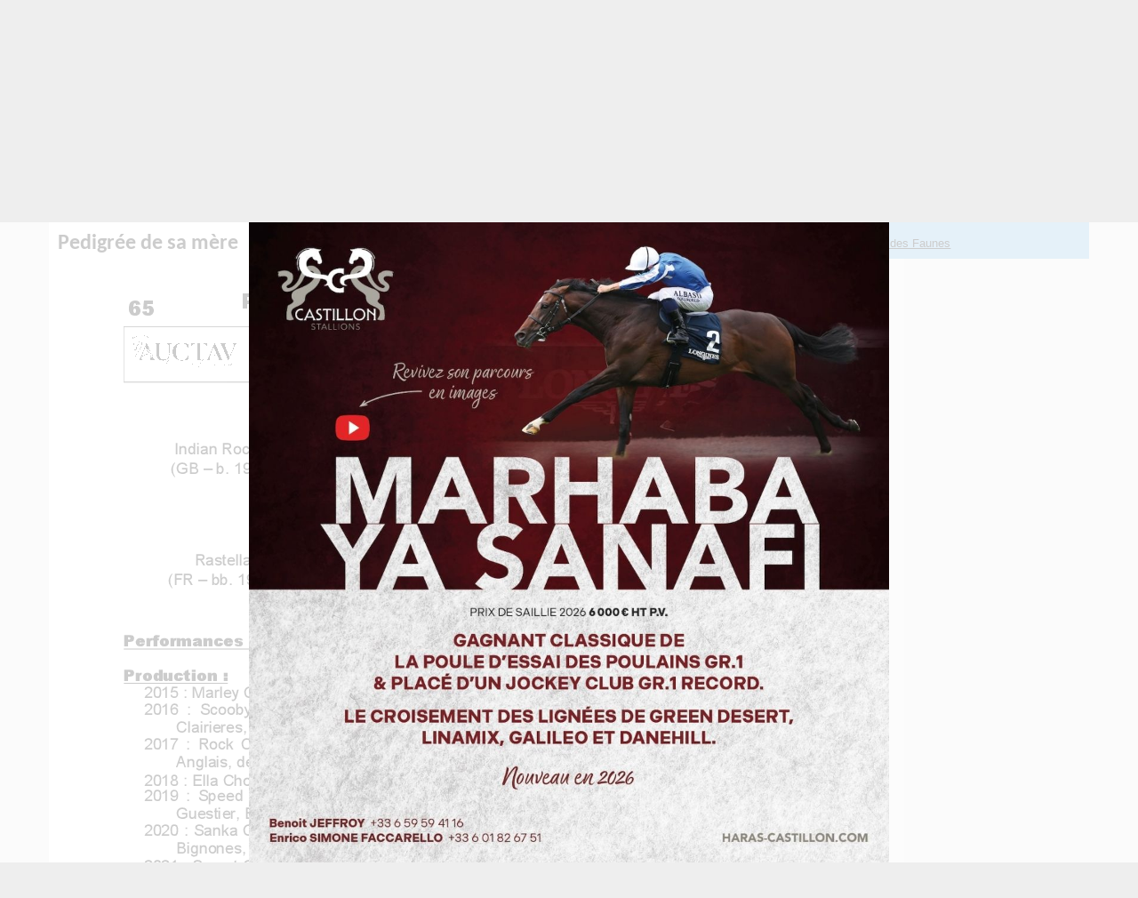

--- FILE ---
content_type: text/html; charset=UTF-8
request_url: https://www.france-sire.com/cheval-394290-sanka_chop.php
body_size: 6934
content:
<!DOCTYPE html PUBLIC "-//W3C//DTD XHTML 1.0 Transitional//EN" "http://www.w3.org/TR/xhtml1/DTD/xhtml1-transitional.dtd">
<html xmlns="http://www.w3.org/1999/xhtml">
<head>
	<title>Fiche cheval - SANKA CHOP - France sire</title>
	<meta http-equiv="Content-Type" content="text/html; charset=utf-8" />
		<!--<base href="https://www.france-sire.com/" /> -->
<link rel="alternate" type="application/rss+xml" title="Actualités" href="https://www.france-sire.com/rss.php" />
<link rel="icon" type="image/png" href="favicon.png" />

<meta name="viewport" content="width=device-width, initial-scale=1.0, user-scalable=yes" />
<link rel="stylesheet" href="screen.css?time=1769083076" type="text/css">
<link rel="stylesheet" href="mobile.css?time=1708020086" type="text/css">
<script src="js/jquery.min.js"></script>
<script src="js/jquery-ui.min.js"></script>
<link rel="stylesheet" src="js/jquery-ui.min.css" type="text/css">
<script src="jquery.tablesorter.min.js"></script>
<script src="js/jquery.cycle2.min.js"></script>
<script src="js/jquery.cycle2.carousel.min.js"></script>

<!-- Add fancyBox main JS and CSS files -->
<script type="text/javascript" src="fancybox/jquery.fancybox.js?v=2.1.5"></script>
<link rel="stylesheet" type="text/css" href="fancybox/jquery.fancybox.css?v=2.1.5" media="screen" />

<!-- Add Media helper (this is optional) -->
<script type="text/javascript" src="fancybox/helpers/jquery.fancybox-media.js?v=1.0.6"></script>

<script type="text/javascript">

function inscription_newsletter(){
	var adresse = $('#newsletter_email').val();
	$("#modal_alert h2").text("Inscription à la newsletter");
	if(bonmail(adresse)){
		$.post("newsletter_inscription.php",{adresse:adresse},function(data){
			$("#modal_alert p.info").text(data);
			$('#newsletter_email').val('');
		});
	}else{
		$("#modal_alert p.info").text("Inscription impossible, votre email non valide");
	}
	$("#modal_alert #ok").hide();
	$("#modal_alert").show();
}
function bonmail(mailteste)

{
	var reg = new RegExp('^[a-z0-9]+([_|\.|-]{1}[a-z0-9]+)*@[a-z0-9]+([_|\.|-]{1}[a-z0-9]+)*[\.]{1}[a-z]{2,6}$', 'i');

	if(reg.test(mailteste))
	{
		return(true);
	}
	else
	{
		return(false);
	}
}

function show_pedigree(rel){
	$.get("pedigree_show.php",{idCheval:rel},function(data){
		$("#modal_box").css("top","50px");
		$("#modal_box").css("width","920px");
		$("#modal_box").css("margin-left","-460px");
		$("#modal_alert h2").hide();
		$("#modal_alert p.info").html(data);
		$("#modal_alert #ok").hide();
		$("#modal_alert #no").show();
		$("#modal_alert").show();
	});
}

function edit_pedigree(rel){
	$.post("pedigree_edit.php",{rel:rel},function(data){
		$("#modal_alert h2").hide();
		$("#modal_alert p.info").html(data);
		$("#modal_alert #ok").attr("onclick","save_pedigree()");
		$("#modal_alert").show();
	});
}

function save_pedigree(){
	var msg = "";
	if($("input[name=action]:checked").val()=="new"){
		var re = new RegExp("^[a-zA-Z0-9\ \-\']{1,19}$");
		var nom = $("input[name=newChevalNom]").val();
		if(!nom.match(re))
			msg = "- Le nom du cheval ne peut contenir que des lettres, des chiffres, des  espaces, des tirets et des apostrophes";

		var re2 = new RegExp("^[0-9]{4}$");
		var annee = $("input[name=newChevalDate]").val();
		if(!annee.match(re2))
			msg += "\n- Merci de remplir l'année de naissance avec 4 chiffres";

		var pays = $("select[name=newChevalPays]").val();
		if(!pays)
			msg += "\n- Merci de choisir le pays dans la liste";

	}

	if(msg!=""){
		alert(msg);
	}else{
		var mypost = $("#pedigree_edit").serialize();
		$.post("pedigree_save.php",mypost,function(data){
			location.reload();
		});
	}
}

function etalon_vente(idVente,idChevalPere,idEtablissement){
	$.get("etalon_vente.php",{idVente:idVente,idChevalPere:idChevalPere,idEtablissement:idEtablissement},function(data){
		$("#modal_box").css("top","50px");
		$("#modal_box").css("width","1000px");
		$("#modal_box").css("margin-left","-500px");
		$("#modal_alert h2").hide();
		$("#modal_alert p.info").html(data);
		$("#modal_alert #ok").val("Voir la vente complète");
		$("#modal_alert #ok").attr("onclick","window.open('https://live.france-sire.com/vente-live.php?page=live-full_live-"+idVente+"')");
		$("#modal_alert").show();
	});
}

	</script>

</head>
<body class='page_etalons'>
	<header>
	<div id='header'>
	<div id="logo"><a href="index.php"><img src="images/logo2020.png" /></a></div>
<div id="bandeau">
	<a href="pub.php?pub=2659">
		<img src="https://www.france-sire.com/bandeau-1767016522-2659.jpg" alt="">
		</a>
	</div>

<div id="header_bloc">


						<div id="link"><a href="connect.php">CONNEXION MEMBRE<br /><span>Eleveur - Débourreur - Etalon</span></a></div>
				<!--<form id="newsletter2" onSubmit="inscription_newsletter(); return false;"><label>Recevez la newsletter</label><input type="text" id="newsletter_email" name="newsletter" placeholder="Saisir votre adresse mail" /><input type="image" src="images/newsletter_btn.png" value=""></form>-->
		<!--<form id="newsletter" onSubmit="inscription_newsletter(); return false;"><label>Recevez la newsletter</label><input type="text" id="newsletter_email" name="newsletter" /><input type="submit" value=""></form>
	-->	<div id="link3"><a href="article-actualites-24827-faites_votre_publicite.php">PUBLICITE<br /><span>Emplacements & tarifs</span></a></div>
</div>
<nav>
	<ul>
		<li><a style='border-bottom: 5px solid #6f0e65;' href="partants.php">Courses</a></li>
		<li><a style='border-bottom: 5px solid #3498db;' href="etalons.php">Étalons</a></li>
		<li><a style='border-bottom: 5px solid #27ae60;' href="elevages.php">Élevages</a></li>
		<li><a style='border-bottom: 5px solid #6ab04c;' href="debourrages.php">Débourrages</a></li>
		<li><a style='border-bottom: 5px solid #f39c12;' href="ventes.php">Ventes & Shows</a></li>
		<li><a style='border-bottom: 5px solid #99042f;' href="francesiretv.php">Vidéos</a></li>
		<li><a style='border-bottom: 5px solid #34495e;' href="generateur_pedigree.php">Croisements</a></li>
		<li><a style='border-bottom: 5px solid #c0392b;' href="annonces.php">Annonces</a></li>
	</ul>
	<form action="search.php">
		<input type="text" name="term" id="search_global" placeholder='Votre recherche' style='background:url(images/searchInput.png) #FFF no-repeat center right; height: 24px;'>
	</form>

</nav>
<div id="mobilezone">
<input type="checkbox" id="nav-trigger" class="nav-trigger" />
<label for="nav-trigger"><svg width="23" height="23">
                <path d="M0,4 20,4" stroke="#fff" stroke-width="3"/>
                <path d="M0,12 20,12" stroke="#fff" stroke-width="3"/>
                <path d="M0,20 20,20" stroke="#fff" stroke-width="3"/>
            </svg></label>
<div id="next_sales" class="cycle-slideshow" data-cycle-slides=">div" data-cycle-fx="scrollHorz" data-cycle-pause-on-hover="true" data-cycle-timeout="3000"><!-- 2026-01-30 vs 2026-01-25 2026-01-26 --><div><a href='#'><strong>GoffsGo January Sale</strong><br /><span>Goffs Ireland - Kill - 30/01/2026</span></a></div><!-- 2026-02-03 vs 2026-01-25 2026-01-26 --><div><a href='http://live.france-sire.com/vente-live.php?page=live-tattersalls_ire-1824' target='_blank'><strong>Winter Flat and National Hunt Sale</strong><br /><span>Tattersalls IRE - Fairyhouse - 03/02/2026</span></a></div><!-- 2026-02-05 vs 2026-01-25 2026-01-26 --><div><a href='http://live.france-sire.com/vente-live.php?page=live-tattersalls_uk-1844' target='_blank'><strong>February Sale</strong><br /><span>Tattersalls UK - Newmarket - 05/02/2026<br /> au 06/02/2026</span></a></div></div>
</div>
</header>

<style>
	header #next_sales .live{background: white; color: #9d0a31;  padding: 2px 5px;  margin-right: 5px;}
</style>
	<section>
		<div id="zoneA">
		<h1>SANKA CHOP <span>H2020 (FR)</span></h1>
		<div id="zone_etalon">
		<ul id="onglets">
				<li><a href='#genealogie' rel="genealogie">Généalogie</a></li>
				<li class='active'><a href='#pedigree' rel="pedigree">Pédigrée</a></li>
								<li><a href='#ventes_concours' rel="ventes_concours">Ventes & Shows</a></li>
				<li><a href='#photos' rel="photos">Photos (0)</a></li>
				<li><a href='#videos' rel="videos">Videos (0)</a></li>
				<li><a href='#videocourse' rel="videocourse">Performances</a></li>				
				
		</ul>

			<div id="genealogie" class='onglet'>
				<h2>Pedigrée</h2>
								<div id="pedigree_colonne">
								<ul class='pedigree_colonne'>
											<li><div><span class='name'>SANKA CHOP</span>2020 (FR)</div></li>
									</ul>
								<ul class='pedigree_colonne'>
											<li><div><span class='name'>Vale Of York</span>2007 (IRE)</div></li>
											<li><div><span class='name'>Stella Rocket</span>2010 (FR)</div></li>
									</ul>
								<ul class='pedigree_colonne'>
											<li><div><span class='name'>Invincible Spirit</span>1997 (IRE)</div></li>
											<li><div><span class='name'>Red Vale</span>1998 (IRE)</div></li>
											<li><div><span class='name'>Indian Rocket</span>1994 (GB)</div></li>
											<li><div><span class='name'>Rastella</span>1992 (FR)</div></li>
									</ul>
								<ul class='pedigree_colonne'>
											<li><div><span class='name'>Green Desert</span>1983 (USA)</div></li>
											<li><div><span class='name'>Rafha</span>1987 (GB)</div></li>
											<li><div><span class='name'>Halling</span>1991 (USA)</div></li>
											<li><div><span class='name'>Hamsaat</span>1992 (IRE)</div></li>
											<li><div><span class='name'>Indian Ridge</span>1985 (IRE)</div></li>
											<li><div><span class='name'>Selvi</span>1985 (GB)</div></li>
											<li><div><span class='name'>Funambule</span>1987 (USA)</div></li>
											<li><div><span class='name'>Binky</span>1975 (FR)</div></li>
									</ul>
								<ul class='pedigree_colonne'>
											<li><div><span class='name'>Danzig</span>1977 (USA)</div></li>
											<li><div><span class='name'>Foreign Courier</span>1979 (USA)</div></li>
											<li><div><span class='name'>Kris</span>1976 (GB)</div></li>
											<li><div><span class='name'>Eljazzi</span>1981 (IRE)</div></li>
											<li><div><span class='name'>Diesis</span>1980 (GB)</div></li>
											<li><div><span class='name'>Dance Machine</span>1982 (GB)</div></li>
											<li><div><span class='name'>Sadler'S Wells</span>1981 (USA)</div></li>
											<li><div><span class='name'>Steel Habit</span>1979 (FR)</div></li>
											<li><div><span class='name'>Ahonoora</span>1975 (GB)</div></li>
											<li><div><span class='name'>Hillbrow</span>1975 (GB)</div></li>
											<li><div><span class='name'>Mummys Pet</span>1968 (GB)</div></li>
											<li><div><span class='name'>Sarong</span>1972 (GB)</div></li>
											<li><div><span class='name'>Lyphard</span>1969 (USA)</div></li>
											<li><div><span class='name'>Sonoma</span>1978 (FR)</div></li>
											<li><div><span class='name'>Faraway Son</span>1967 (USA)</div></li>
											<li><div><span class='name'>Burelia</span>1968 (FR)</div></li>
									</ul>
								<ul class='pedigree_colonne'>
											<li><div><span class='name'>Northern Dancer</span>1961 (CAN)</div></li>
											<li><div><span class='name'>Pas de Nom</span>1968 (USA)</div></li>
											<li><div><span class='name'>Sir Ivor</span>1965 (USA)</div></li>
											<li><div><span class='name'>Courtly Dee</span>1968 (USA)</div></li>
											<li><div><span class='name'>Sharpen Up</span>1969 (GB)</div></li>
											<li><div><span class='name'>Doubly Sure</span>1971 (GB)</div></li>
											<li><div><span class='name'>Artaius</span>1974 (USA)</div></li>
											<li><div><span class='name'>Border Bounty</span>1965 (GB)</div></li>
											<li><div><span class='name'>Sharpen Up</span>1969 (GB)</div></li>
											<li><div><span class='name'>Doubly Sure</span>1971 (GB)</div></li>
											<li><div><span class='name'>Green Dancer</span>1972 (USA)</div></li>
											<li><div><span class='name'>Never A Lady</span>1974 (IRE)</div></li>
											<li><div><span class='name'>Northern Dancer</span>1961 (CAN)</div></li>
											<li><div><span class='name'>Fairy Bridge</span>1975 (USA)</div></li>
											<li><div><span class='name'>Habitat</span>1966 (USA)</div></li>
											<li><div><span class='name'>Ampulla</span>1974 (IRE)</div></li>
											<li><div><span class='name'>Lorenzaccio</span>1965 (GB)</div></li>
											<li><div><span class='name'>Helen Nichols</span>1966 (GB)</div></li>
											<li><div><span class='name'>Swing Easy</span>1968 (USA)</div></li>
											<li><div><span class='name'>Golden City</span>1970 (GB)</div></li>
											<li><div><span class='name'>Sing Sing</span>1957 (GB)</div></li>
											<li><div><span class='name'>Money For Nothing</span>1962 (GB)</div></li>
											<li><div><span class='name'>Tajdewan</span>1964 (FR)</div></li>
											<li><div><span class='name'>Sharondor</span>1962 (GB)</div></li>
											<li><div><span class='name'>Northern Dancer</span>1961 (CAN)</div></li>
											<li><div><span class='name'>Goofed</span>1960 (USA)</div></li>
											<li><div><span class='name'>Habitat</span>1966 (USA)</div></li>
											<li><div><span class='name'>Satu</span>1965 (GB)</div></li>
											<li><div><span class='name'>Ambiopoise</span>1958 (USA)</div></li>
											<li><div><span class='name'>Locust Time</span>1955 (USA)</div></li>
											<li><div><span class='name'>Klairon</span>1952 (FR)</div></li>
											<li><div><span class='name'>Bonny Mary</span> (FR)</div></li>
									</ul>
								</div>
			</div>

			<style>
				@media (max-width: 480px) {
					 #zone_etalon #pedigree_colonne ul.pedigree_colonne{width: 19%;}
				#pedigree_colonne ul:nth-child(1), #pedigree_colonne ul:nth-child(5){display: none;}
			}
			</style>
			<div id="pedigree" class="onglet">
				<div class='pedigreeZone'><p align='center'>Chargement en cours</p></div>
					<script>
						$(function() {
							$("body").on("change","#onglets_select", function() {
								console.log($(this).val());
								if($(this).val()=="#pedigree")
									$("#pedigree div.pedigreeZone").load("etalon_vente_lignee.php?idCheval=394290");
							});
						});

						$("a[rel='pedigree']").on("click",function(){
							$("#pedigree div.pedigreeZone").load("etalon_vente_lignee.php?idCheval=394290");
						});
					</script>
			</div>
			<div id="ventes_concours" class="onglet">
			<h2>Ventes & Shows</h2>
			<p style='text-align:center;'>Retrouvez la liste des participations aux ventes et shows de ce cheval et de sa famille proche.</p>
							<div>
						<p align='center'>Chargement en cours</p>
						<script>
							$("a[rel='ventes_concours']").on("click",function(){
								$("#ventes_concours div").load("etalon_vente_list.php?idCheval=394290&list_type=cheval");
							});
						</script>
					</div>
			</div>
			<div id="photos"  class='onglet'>
										<p>Aucune photo n'est disponible</p>
								</div>
			<div id="videos" class='onglet'>
										<p>Aucune vidéo n'est disponible</p>
								</div>
			<div id="videocourse" class="onglet">
			
						<h2>Performances au 24/01/2026</h2>
			<p style='text-align:center;'> (26)8p(25)5p1p8p5p4p1p6p0p0p</p>

			<div>
					<p align='center'>Chargement en cours</p>
					<script>
						$("a[rel='videocourse']").on("click",function(){
							$("#videocourse div").load("cheval_perfs.php?idCheval=394290");
						});
					</script>
				</div>
			</div>
	</div>
</div>
</div>
	<div id="zoneB">
		<h2 class='h2info'>Informations</h2>
		<div class="info">
			VALE OF YORK et STELLA ROCKET par INDIAN ROCKET<br />

								<p style='text-align:left;'></p>
			Elevé à : <a href='elevage-71-haras_des_faunes.php'>Haras des Faunes</a><br />						

		</div>		

		
			</div>
	</section>
	</section>

	<footer>
	<div id="footer">
		<div class='bloc'>
			<h3>Navigation</h3>
			<ul id='navigation'>
				<li style='border-left: 10px solid #3498db;'><a href="etalons.php">Étalons</a></li>
				<li style='border-left: 10px solid #27ae60;'><a href="elevages.php">Élevages</a></li>
				<li style='border-left: 10px solid #6ab04c;'><a href="debourrages.php">Débourrages</a></li>
				<li style='border-left: 10px solid #f39c12;'><a href="ventes.php">Ventes & Shows</a></li>
				<li style='border-left: 10px solid #99042f;'><a href="francesiretv.php">Vidéos</a></li>
				<li style='border-left: 10px solid #6f0e65;'><a href="videocourses.php">Replay Courses</a></li>
				<li style='border-left: 10px solid #34495e;'><a href="generateur_pedigree.php">Croisement</a></li>
				<li style='border-left: 10px solid #c0392b;'><a href="annonces.php">Annonces</a></li>
			</ul>
		</div>
		<style>
			#navigation li{
				padding: 0 10px; list-style: none; margin: 2px 0;
			}
			#navigation li a{color: black}
		</style>
		<div class='bloc'>
			<form id="newsletter2" onSubmit="inscription_newsletter(); return false;" style='background: #99042f; color:white; padding: 15px; border-radius:15px; width: 300px; text-align: center;'>
			<h3 style="font-size: 15px; margin: 0;">Pour ne rien manquer de l'actu,<br />recevez Le Quotidien des Courses gratuitement :</h3>
			<label></label><br />
			<input type="email" id="newsletter_email" name="newsletter" placeholder="Saisir votre adresse mail" /><br /><input type="submit" value="Je m'inscris !" style='color:black; background: white; border:0; padding: 3px 6px'></form>
			<br />
			<h3>Conçu par France-sire</h3>
			<ul id="contact">
				<li><a href='http://www.anglocourse.com' target="_blank">Anglocourse</a></li>
				<li><a href='http://www.ecsso.fr' target="_blank">Ecsso</a></li>
				<li><a href='https://france-sire.com/aqps/index.php' target="_blank">Catalogue numérique AQPS</a></li>
				<li><a href='http://tropheenationalducross.com' target="_blank">Trophee National du cross</a></li>
			</ul>

		</div>
		<div class='bloc'>
			<h3>Contactez l'équipe</h3>
			<ul id="contact">
				<li><a href='contact.php'>Par mail ou téléphone</a></li>
				<li><a href='https://facebook.com/francesire' target="_blank">Par Facebook</a></li>
				<li><a href='https://twitter.com/francesire' target="_blank">Par twitter</a></li>
				<li><a href='https://instagram.com/france_sire' target="_blank">Par Instagram</a></li>
			</ul>
			<h3>En savoir plus</h3>
			<ul id="contact">
				<li><a href="article-actualites-24827-faites_votre_publicite.php">Publicité</a></li>
				<li><a href="mentions_legales.php">Mentions Légales</a></li>
			</ul>
		</div>
	</div>
</footer>
<div id="modal_alert" style="position:fixed;  background:url(images/modal_bg.png); width:100%; height:100%; display:none; top:0; left:0; z-index:900;">
    <div id="modal_box" style="position:absolute; top:300px; left:50%; width:600px; background-color:white; padding:10px;  margin:0 0 0 -200px; border:1px solid #000; border-radius:10px;">
        <h2>Action impossible</h2>
        <p align='center'>
        <input type="button" class="btn grey" value="Fermer" onclick="$('#modal_alert .info').html('');$('#modal_alert').css('display','none');" id="no">&nbsp;&nbsp;
        <input type="button" class="btn green" value="Ok" onclick="" id="ok">
        </p>
        <p class='info'></p>
        <div class='info'></div>
        
    </div>
</div>
<script async src="https://www.googletagmanager.com/gtag/js?id=G-6VPYVEKBZL"></script>
<script>
  window.dataLayer = window.dataLayer || [];
  function gtag(){dataLayer.push(arguments);}
  gtag('js', new Date());

  gtag('config', 'G-6VPYVEKBZL');
</script>
<script>
	/*(function(i,s,o,g,r,a,m){i['GoogleAnalyticsObject']=r;i[r]=i[r]||function(){
  (i[r].q=i[r].q||[]).push(arguments)},i[r].l=1*new Date();a=s.createElement(o),
  m=s.getElementsByTagName(o)[0];a.async=1;a.src=g;m.parentNode.insertBefore(a,m)
  })(window,document,'script','//www.france-sire.com/fs2020/fsga.js','ga');

  ga('create', 'UA-46255195-6', 'france-sire.com');
  ga('send', 'pageview');*/

	$(".nav-trigger").on("change",function(){
    	$("nav").toggleClass("open");
    	$("#link").appendTo("nav");
    	$("#link2").appendTo("nav");
    	$("#link3").appendTo("nav");
    });

    $("nav li").on("click",function(){
        $("nav").removeClass("open");

    });
		
		$(document).ready(function() {
			$('.fancybox-media').fancybox({
					helpers : {
						media : {},
						buttons : {}
					}
				});
		});

		if(screen.width < screen.height && screen.width <= 425){

			console.log("Mode Vertical");
			$("#bandeau").insertAfter($('header'));
		}

		
document.addEventListener("touchstart", function() {}, true);

</script>
<div id='encart_all'>
				<a  href="pub.php?pub=2666" target="_blank">
			<img src="bandeau-1767861553-2666.jpg" alt="" style="max-width: 100%; max-height: 100%;"></a>
</div>
<script>
$("#encart_all img").attr("src","bandeau-1767861553-2666.jpg");

var fade_out = function() {
  $("#encart_all").fadeOut().remove();
}
setTimeout(fade_out, 5000);
</script>
<style>
#encart_all{position: fixed; top:0; bottom: 0; left: 0; right:0; background: rgba(255,255,255,.8); text-align: center; z-index: 9999; }
#encart_all img{ max-width: 100%; max-height: 100%; vertical-align: middle; position: absolute;
  top: 50%; /* poussé de la moitié de hauteur du référent */
	left: 50%; /* poussé de la moitié de hauteur du référent */
  transform: translate(-50%,-50%); /* tiré de la moitié de sa propre hauteur */
}
</style>
	<script>

		$(document).ready(function() {
			$("#photos img.mini").click(function(){
				$("#photos img.teaser").attr("src",$(this).attr("rel"));
				$("#photoLegend").html($(this).attr("title"));
			});

			$("#videos img.mini").click(function(){
				var code = $(this).attr('alt');
        		var rel = $(this).attr('rel');
				if(rel=="youtube")
                	$("#videos iframe.teaser").attr("src","https://www.youtube.com/embed/"+code+"?rel=0");
                else if(rel=="vimeo")
                	$("#videos iframe.teaser").attr("src","https://player.vimeo.com/video/"+code+"");
                else if(rel=="dailymotion")
                	$("#videos iframe.teaser").attr("src","https://www.dailymotion.com/embed/video/"+code+"");
                else if(rel=="facebook")
                	$("#videos iframe.teaser").attr("src","https://www.facebook.com/plugins/video.php?href="+code+"");
			});

			$("<select id='onglets_select' />").insertAfter("#onglets");

			if(screen.width < screen.height && screen.width <= 425){
				$(".h2info").remove();
				$( "#zoneB div.info" ).prependTo("#zone_etalon");
			}

			// Populate dropdown with menu items
			$("#onglets a").each(function() {
			 var el = $(this);
			 $("<option />", {
			     "value"   : el.attr("href"),
			     "text"    : el.text()
			 }).appendTo("#onglets_select");
			});

			$("#onglets_select").change(function() {
			  var $url = $(this).val();

			  if($url=="#videocourse"){
			  	$("#onglets a[rel='videocourse']").click();
			  }else{

				  if($url.substr(0,1)=="#"){
				    window.location.hash = $url;
				  	$("#zone_etalon div.onglet").hide();
						$("#zone_etalon "+$(this).val()).show();
						window.scrollTo(0, 1);
				  }else{
						window.location = $url;
				  }
				}
			});

			$("#onglets a[rel]").click(function(){
				window.location.hash = "#"+$(this).attr("rel");
				$("#zone_etalon div.onglet").hide();
				$("#zone_etalon #"+$(this).attr("rel")).show();
				$("#onglets li").removeClass("active");
				$(this).parent().addClass("active");
				window.scrollTo(0, 1);
				return false;
			});

			var hash = window.location.hash;
			if(hash){
				$("#onglets li a[href='"+hash+"']").click()
				window.scrollTo(0, 1);
			}else{
				$("#onglets li.active a").click();
			}



			$("#nav_production li:first-child").click();
		});

		$("#nav_production li").on("click",function(){
				var id = $(this).attr('rel');
				$("#nav_production li").removeClass("active");
				$(this).addClass("active");
				$(".production_results").hide();
				$("#"+id).show();
			});
	</script>
</body>
</html>


--- FILE ---
content_type: text/html; charset=UTF-8
request_url: https://www.france-sire.com/etalon_vente_lignee.php?idCheval=394290
body_size: 415
content:

<!--aqps/pdf/394290.pdf--><!--pdf_pedigree/pdf/394290.pdf--><!--aqps/pdf/80159.pdf--><!--pdf_pedigree/pdf/80159.pdf--><!--aqps/pdf/310295.pdf--><!--pdf_pedigree/pdf/310295.pdf--><!--aqps/pdf/383183.pdf--><!--pdf_pedigree/pdf/383183.pdf--><!--aqps/pdf/341577.pdf--><!--pdf_pedigree/pdf/341577.pdf--><!--aqps/pdf/385584.pdf--><!--pdf_pedigree/pdf/385584.pdf--><!--aqps/pdf/431208.pdf--><!--pdf_pedigree/pdf/431208.pdf--><!--aqps/pdf/498461.pdf--><!--pdf_pedigree/pdf/498461.pdf--><!--aqps/pdf/3146.pdf--><!--pdf_pedigree/pdf/3146.pdf--><!--aqps/pdf/89722.pdf--><!--pdf_pedigree/pdf/89722.pdf--><!--aqps/pdf/1184.pdf--><!--pdf_pedigree/pdf/1184.pdf--><!--aqps/pdf/5777.pdf--><!--pdf_pedigree/pdf/5777.pdf--><h2>Pedigrée de sa mère</h2><p align='center'>Vente 100% Plat - Auctav le 14/10/2023 à Haras du Bois Roussel</p><p align='center'><a href='https://live.france-sire.com/vente-live.php?page=live-auctav-1533&numLot=65' target='_blank'><img src='https://live.france-sire.com/vente-live/files/1533/pedigree/65.png' style='max-width:90%;max-height: inherit !important;'/></a></p>